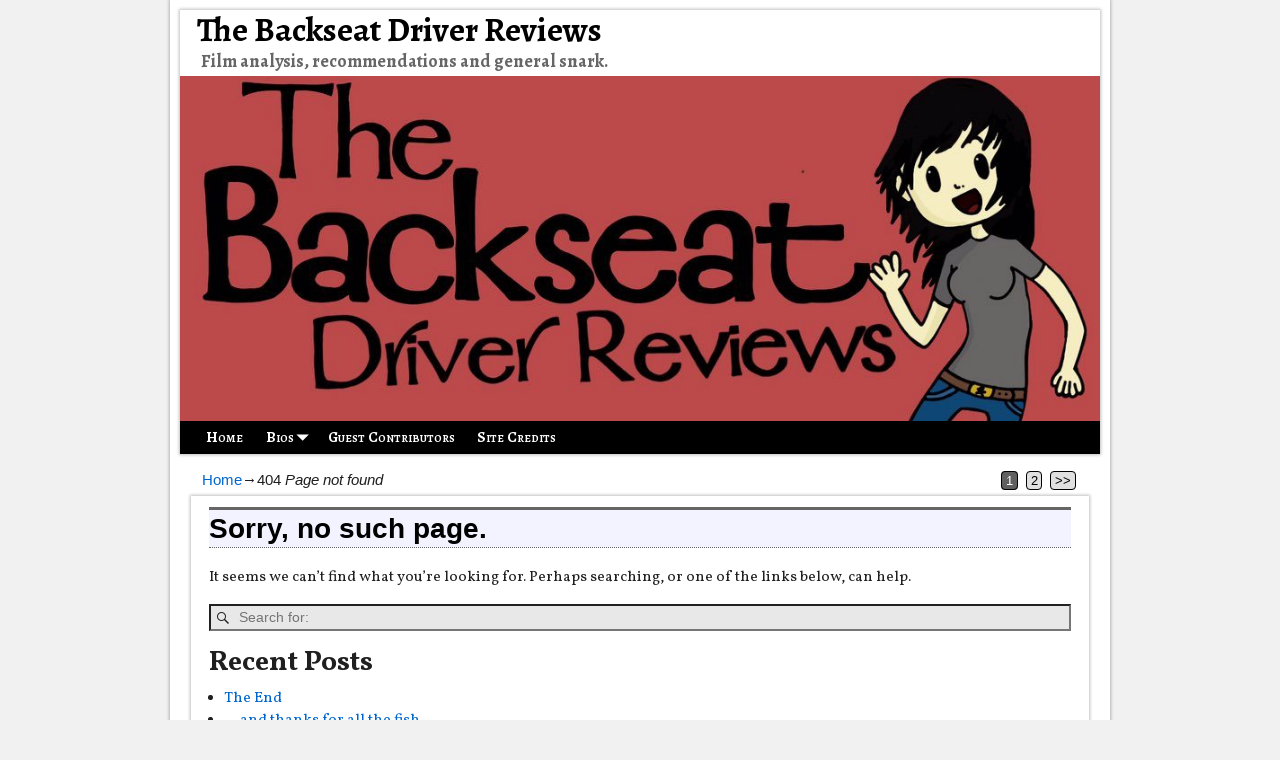

--- FILE ---
content_type: text/html; charset=UTF-8
request_url: http://www.thebackseatdriverreviews.com/2018/09
body_size: 10788
content:
<!DOCTYPE html>
<!--[if IE 8]>
<html class="ie8" lang="en-US"> <![endif]-->
<!--[if IE 9]>
<html class="ie9" lang="en-US"> <![endif]-->
<!--[if !( IE 8 ) | !( IE 9 ) ]><!-->
<html lang="en-US"> <!--<![endif]-->
<head>
	<meta charset="UTF-8"/>
	<meta name='viewport' content='width=device-width,initial-scale=1.0' />

	<link rel="profile" href="//gmpg.org/xfn/11"/>
	<link rel="pingback" href="http://www.thebackseatdriverreviews.com/xmlrpc.php"/>

	<!-- Weaver Xtreme Standard Google Fonts for page-type: 404 -->
<link href='https://fonts.googleapis.com/css?family=Open+Sans:400%2C700%2C700italic%2C400italic%7COpen+Sans+Condensed:300%2C700%7CAlegreya+SC:400%2C400i%2C700%2C700i%7CAlegreya+Sans+SC:400%2C400i%2C700%2C700i%7CAlegreya+Sans:400%2C400i%2C700%2C700i%7CAlegreya:400%2C400i%2C700%2C700i%7CDroid+Sans:400%2C700%7CDroid+Serif:400%2C400italic%2C700%2C700italic%7CExo+2:400%2C700%7CLato:400%2C400italic%2C700%2C700italic%7CLora:400%2C400italic%2C700%2C700italic%7CArvo:400%2C700%2C400italic%2C700italic%7CRoboto:400%2C400italic%2C700%2C700italic%7CRoboto+Condensed:400%2C700%7CRoboto+Slab:400%2C700%7CArchivo+Black%7CSource+Sans+Pro:400%2C400italic%2C700%2C700italic%7CSource+Serif+Pro:400%2C700%7CVollkorn:400%2C400italic%2C700%2C700italic%7CArimo:400%2C700%7CTinos:400%2C400italic%2C700%2C700italic%7CRoboto+Mono:400%2C700%7CInconsolata%7CHandlee%7CUltra&subset=latin%2Clatin-ext' rel='stylesheet' type='text/css'>
<title>Page not found &#8211; The Backseat Driver Reviews</title>
<link rel='dns-prefetch' href='//www.thebackseatdriverreviews.com' />
<link rel='dns-prefetch' href='//cdn.jsdelivr.net' />
<link rel='dns-prefetch' href='//s.w.org' />
<link rel="alternate" type="application/rss+xml" title="The Backseat Driver Reviews &raquo; Feed" href="http://www.thebackseatdriverreviews.com/feed" />
<link rel="alternate" type="application/rss+xml" title="The Backseat Driver Reviews &raquo; Comments Feed" href="http://www.thebackseatdriverreviews.com/comments/feed" />
		<script type="text/javascript">
			window._wpemojiSettings = {"baseUrl":"https:\/\/s.w.org\/images\/core\/emoji\/12.0.0-1\/72x72\/","ext":".png","svgUrl":"https:\/\/s.w.org\/images\/core\/emoji\/12.0.0-1\/svg\/","svgExt":".svg","source":{"concatemoji":"http:\/\/www.thebackseatdriverreviews.com\/wp-includes\/js\/wp-emoji-release.min.js?ver=5.3.20"}};
			!function(e,a,t){var n,r,o,i=a.createElement("canvas"),p=i.getContext&&i.getContext("2d");function s(e,t){var a=String.fromCharCode;p.clearRect(0,0,i.width,i.height),p.fillText(a.apply(this,e),0,0);e=i.toDataURL();return p.clearRect(0,0,i.width,i.height),p.fillText(a.apply(this,t),0,0),e===i.toDataURL()}function c(e){var t=a.createElement("script");t.src=e,t.defer=t.type="text/javascript",a.getElementsByTagName("head")[0].appendChild(t)}for(o=Array("flag","emoji"),t.supports={everything:!0,everythingExceptFlag:!0},r=0;r<o.length;r++)t.supports[o[r]]=function(e){if(!p||!p.fillText)return!1;switch(p.textBaseline="top",p.font="600 32px Arial",e){case"flag":return s([127987,65039,8205,9895,65039],[127987,65039,8203,9895,65039])?!1:!s([55356,56826,55356,56819],[55356,56826,8203,55356,56819])&&!s([55356,57332,56128,56423,56128,56418,56128,56421,56128,56430,56128,56423,56128,56447],[55356,57332,8203,56128,56423,8203,56128,56418,8203,56128,56421,8203,56128,56430,8203,56128,56423,8203,56128,56447]);case"emoji":return!s([55357,56424,55356,57342,8205,55358,56605,8205,55357,56424,55356,57340],[55357,56424,55356,57342,8203,55358,56605,8203,55357,56424,55356,57340])}return!1}(o[r]),t.supports.everything=t.supports.everything&&t.supports[o[r]],"flag"!==o[r]&&(t.supports.everythingExceptFlag=t.supports.everythingExceptFlag&&t.supports[o[r]]);t.supports.everythingExceptFlag=t.supports.everythingExceptFlag&&!t.supports.flag,t.DOMReady=!1,t.readyCallback=function(){t.DOMReady=!0},t.supports.everything||(n=function(){t.readyCallback()},a.addEventListener?(a.addEventListener("DOMContentLoaded",n,!1),e.addEventListener("load",n,!1)):(e.attachEvent("onload",n),a.attachEvent("onreadystatechange",function(){"complete"===a.readyState&&t.readyCallback()})),(n=t.source||{}).concatemoji?c(n.concatemoji):n.wpemoji&&n.twemoji&&(c(n.twemoji),c(n.wpemoji)))}(window,document,window._wpemojiSettings);
		</script>
		<style type="text/css">
img.wp-smiley,
img.emoji {
	display: inline !important;
	border: none !important;
	box-shadow: none !important;
	height: 1em !important;
	width: 1em !important;
	margin: 0 .07em !important;
	vertical-align: -0.1em !important;
	background: none !important;
	padding: 0 !important;
}
</style>
	<link rel='stylesheet' id='wp-block-library-css'  href='http://www.thebackseatdriverreviews.com/wp-includes/css/dist/block-library/style.min.css?ver=5.3.20' type='text/css' media='all' />
<style id='wp-block-library-inline-css' type='text/css'>
.has-text-align-justify{text-align:justify;}
</style>
<link rel='stylesheet' id='wp-block-library-theme-css'  href='http://www.thebackseatdriverreviews.com/wp-includes/css/dist/block-library/theme.min.css?ver=5.3.20' type='text/css' media='all' />
<link rel='stylesheet' id='atw-posts-style-sheet-css'  href='http://www.thebackseatdriverreviews.com/wp-content/plugins/show-posts/atw-posts-style.min.css?ver=1.8.1' type='text/css' media='all' />
<link rel='stylesheet' id='weaverx-font-sheet-css'  href='http://www.thebackseatdriverreviews.com/wp-content/themes/weaver-xtreme/assets/css/fonts.min.css?ver=4.3.2.1' type='text/css' media='all' />
<link rel='stylesheet' id='weaverx-style-sheet-css'  href='http://www.thebackseatdriverreviews.com/wp-content/themes/weaver-xtreme/assets/css/style-weaverx.min.css?ver=4.3.2.1' type='text/css' media='all' />
<link rel='stylesheet' id='jetpack_css-css'  href='http://www.thebackseatdriverreviews.com/wp-content/plugins/jetpack/css/jetpack.css?ver=8.7.4' type='text/css' media='all' />
<script type='text/javascript' src='http://www.thebackseatdriverreviews.com/wp-includes/js/jquery/jquery.js?ver=1.12.4-wp'></script>
<script type='text/javascript' src='http://www.thebackseatdriverreviews.com/wp-includes/js/jquery/jquery-migrate.min.js?ver=1.4.1'></script>
<script type='text/javascript'>
/* <![CDATA[ */
var wvrxOpts = {"useSmartMenus":"0","menuAltswitch":"767","mobileAltLabel":"","primaryScroll":"none","primaryMove":"0","secondaryScroll":"none","secondaryMove":"0","headerVideoClass":"has-header-video"};
/* ]]> */
</script>
<script type='text/javascript' src='http://www.thebackseatdriverreviews.com/wp-content/themes/weaver-xtreme/assets/js/weaverxjslib.min.js?ver=4.3.2.1'></script>
<link rel='https://api.w.org/' href='http://www.thebackseatdriverreviews.com/wp-json/' />
<link rel="EditURI" type="application/rsd+xml" title="RSD" href="http://www.thebackseatdriverreviews.com/xmlrpc.php?rsd" />
<link rel="wlwmanifest" type="application/wlwmanifest+xml" href="http://www.thebackseatdriverreviews.com/wp-includes/wlwmanifest.xml" /> 
<meta name="generator" content="WordPress 5.3.20" />


<!-- Facebook Like Thumbnail (v0.4) -->
<meta property="og:image" content="http://www.thebackseatdriverreviews.com/wp-content/uploads/2016/06/bs.jpg" />
<!-- using default fallback -->
<!-- Facebook Like Thumbnail (By Ashfame - https://github.com/ashfame/facebook-like-thumbnail) -->


<link rel='dns-prefetch' href='//v0.wordpress.com'/>
<style type='text/css'>img#wpstats{display:none}</style><!-- Weaver Xtreme 4.3.2.1 ( 9 ) Magazine-V-9 --> <!-- Weaver Xtreme Theme Support 4.4.1 --> <style type="text/css">
/* -wvrx_css- *//* Weaver Xtreme styles - Version 9 */
#wrapper{max-width:940px;}
a, .wrapper a {color:#0066CC;}
a:hover, .wrapper a:hover {color:#FF4B33;}
.wrapper .entry-meta a, .wrapper .entry-utility a {color:#5E5E5E;}
.wrapper .entry-meta a:hover,.wrapper .entry-utility a:hover {color:#FF4B33;}
.wrapper .widget a {color:#0066CC;}
.wrapper .widget a:hover {color:#FF4B33;}
.border {border:1px solid #000000;}.border-bottom{border-bottom:1px solid #000000;}
#site-title,.site-title{margin-left:1.25000% !important;margin-top:0.00000% !important;}
#site-tagline{ margin-left:2.00000% !important; margin-top:-1.25000% !important;}
#branding #header-image img{float: left;} /* float-left*/.weaverx-theme-menu .current_page_item > a,.weaverx-theme-menu .current-menu-item > a,.weaverx-theme-menu .current-cat > a,.weaverx-theme-menu .current_page_ancestor > a,.weaverx-theme-menu .current-category-ancestor > a,.weaverx-theme-menu .current-menu-ancestor > a,.weaverx-theme-menu .current-menu-parent > a,.weaverx-theme-menu .current-category-parent > a {color:#FFFFFF !important;}
.container img, .colophon img {background-color:transparent;}
.entry-summary,.entry-content {padding-top:1.00000em;}
#content ul,#content ol {margin-bottom:1.00000em;}
.commentlist li.comment, #respond {background-color:transparent;}
#content table {border: 1px solid #e7e7e7;margin: 0 -1px 24px 0;text-align: left;width: 100%;}
#content tr th, #content thead th {color: #888;font-size: 12px;font-weight: bold;line-height: 18px;padding: 9px 24px;}
#content tr td {border-style:none; border-top: 1px solid #e7e7e7; padding: 6px 24px;}
#content tr.odd td {background: rgba(0,0,0,0.1);}
.wp-caption p.wp-caption-text, #content .gallery .gallery-caption,.entry-attachment .entry-caption, #content figure figcaption {color:#333333;}
body{font-size:0.93750em;}
body {background-color:#F1F1F1;}
.menu-primary .wvrx-menu-container,.menu-primary .site-title-on-menu,.menu-primary .site-title-on-menu a {background-color:#000000;}
.menu-primary .wvrx-menu-container,.menu-primary .site-title-on-menu,.menu-primary .site-title-on-menu a {color:#FFFFFF;}
.menu-secondary .wvrx-menu-container {background-color:#A6A6FF;}
.menu-secondary .wvrx-menu-container {color:#FFFFFF;}
.menu-primary .wvrx-menu ul li a,.menu-primary .wvrx-menu ul.mega-menu li {background-color:#8282FF;}
.menu-primary .wvrx-menu ul li a,.menu-primary .wvrx-menu ul.mega-menu li {color:#FFFFFF;}
.menu-secondary .wvrx-menu ul li a,.menu-secondary .wvrx-menu ul.mega-menu li {background-color:#8282FF;}
.menu-secondary .wvrx-menu ul li a,.menu-secondary .wvrx-menu ul.mega-menu li {color:#FFFFFF;}
.menu-primary .wvrx-menu > li > a {color:#FFFFFF;}
.menu-primary .wvrx-menu > li > a:hover {color:#292929 !important;}
.menu-primary .wvrx-menu > li > a:hover {background-color:#CCCCCC !important;}
.menu-secondary .wvrx-menu > li > a {color:#FFFFFF;}
.menu-secondary .wvrx-menu > li > a:hover {color:#292929 !important;}
.menu-secondary .wvrx-menu > li > a:hover {background-color:#8282FF !important;}
.menu-primary .wvrx-menu ul li a {color:#FFFFFF;}
.menu-primary .wvrx-menu ul li a:hover {color:#292929 !important;}
.menu-primary .wvrx-menu ul li a:hover {background-color:#8282FF !important;}
.menu-secondary .wvrx-menu ul li a {color:#FFFFFF;}
.menu-secondary .wvrx-menu ul li a:hover {color:#292929 !important;}
.menu-secondary .wvrx-menu ul li a:hover {background-color:#8282FF !important;}
.menu-primary .menu-toggle-button {color:#FFFFFF;}
@media(min-width:768px) {
.menu-primary .wvrx-menu,.menu-primary .wvrx-menu-container{text-align:left;}
}
.menu-primary .menu-arrows .toggle-submenu:after{color:#FFFFFF;}
.menu-primary .menu-arrows ul .toggle-submenu:after{color:#FFFFFF;}
.menu-primary .menu-arrows.is-mobile-menu.menu-arrows ul a .toggle-submenu:after{color:#FFFFFF;}
.menu-primary .menu-arrows ul .toggle-submenu:after{color:#FFFFFF;}
.menu-secondary .menu-toggle-button {color:#FFFFFF;}
@media(min-width:768px) {
.menu-secondary .wvrx-menu,.menu-secondary .wvrx-menu-container{text-align:left;}
}
.menu-secondary .menu-arrows .toggle-submenu:after{color:#FFFFFF;}
.menu-secondary .menu-arrows ul .toggle-submenu:after{color:#FFFFFF;}
.menu-secondary .menu-arrows.is-mobile-menu.menu-arrows ul a .toggle-submenu:after{color:#FFFFFF;}
.menu-secondary .menu-arrows ul .toggle-submenu:after{color:#FFFFFF;}
@media(min-width:768px) {
.menu-extra .wvrx-menu,.menu-extra .wvrx-menu-container{text-align:left;}
}
@media screen and (min-width:768px) {
}
#primary-widget-area {background-color:transparent;}
.widget-area-primary {background-color:transparent;}
#secondary-widget-area {background-color:transparent;}
.widget-area-secondary {background-color:transparent;}
.widget-area-top {background-color:transparent;}
.widget-area-top {padding-top:8px;}
.widget-area-bottom {background-color:transparent;}
#header {background-color:transparent;}
#colophon {background-color:transparent;}
#footer-widget-area {background-color:transparent;}
.widget-area-footer {background-color:transparent;}
#content {background-color:transparent;}
#content {color:#1F1F1F;}
#content {padding-left:2.00000%;}
#content {padding-right:2.00000%;}
#content {margin-bottom:15px;}
#container {background-color:transparent;}
#container {padding-left:2px;}
#container {padding-right:2px;}
#container {padding-top:10px;}
#wrapper {background-color:#FFFFFF;}
#wrapper {color:#1F1F1F;}
#wrapper {padding-left:10px;}
#wrapper {padding-right:10px;}
#wrapper {padding-top:10px;}
#wrapper {padding-bottom:10px;}
.post-area {background-color:transparent;}
.widget {background-color:transparent;}
.widget {color:#1F1F1F;}

/* ** Expand/extend ** */
 /* /EE */
.wrapper #site-title a,.wrapper .site-title a {color:#000000;}
#site-tagline > span,.site-tagline > span {color:#666666;}
.page-title {color:#000000;}
.wrapper .post-title a,.wrapper .post-title a:visited {color:#000000;}
.widget-title{border-bottom: 2px solid #222222;}
.widget-title {color:#222222;}
.blog .sticky {background-color:#DFE1FA;}
hr {background-color:#000000;}
.entry-meta {background-color:#F3F3FF;}
.entry-meta {color:#1F1F1F;}
.entry-utility {background-color:#F3F3FF;}
.entry-utility {color:#1F1F1F;}
input,textarea {background-color:#FCFCFC;}
.menu-primary .wvrx-menu-container .search-form .search-submit {color:#FFFFFF;}
#content .search-form .search-submit {color:#1F1F1F;}
#wrapper .search-form .search-submit {color:#1F1F1F;}
.widget .search-form .search-submit {color:#1F1F1F;}
#inject_fixedtop,#inject_fixedbottom,.wvrx-fixedtop,.wvrx-fixonscroll{max-width:940px;}
.ie8 #inject_fixedtop,.ie8 #inject_fixedbottom,.ie8 .wvrx-fixedtop,.ie8 .wvrx-fixonscroll{max-width:940px;}
@media (max-width:940px) {.wvrx-fixedtop,.wvrx-fixonscroll,#inject_fixedtop,#inject_fixedbottom {left:0px;margin-left:0 !important;margin-right:0 !important;}}
@media (min-width:940px) {
			#inject_fixedtop {margin-left:-10px;margin-right:-10px}
			.wvrx-fixedtop,.wvrx-fixonscroll{margin-left:-10px;margin-right:calc(10px - 0px - 20px)}
			}
@media (min-width:940px) {
			#inject_fixedbottom {margin-left:-10px;margin-right:-10px}
			}

/* CSS+ Rules */
.weaverx-theme-menu .current_page_item > a,.weaverx-theme-menu .current-menu-item > a,.weaverx-theme-menu .current-cat > a,.weaverx-theme-menu .current_page_ancestor > a,.weaverx-theme-menu .current-category-ancestor > a,.weaverx-theme-menu .current-menu-ancestor > a,.weaverx-theme-menu .current-menu-parent > a,.weaverx-theme-menu .current-category-parent > a {text-decoration:underline;}
.menu-primary .wvrx-menu-container,.menu-primary .site-title-on-menu,.menu-primary .site-title-on-menu a {font-variant: small-caps;}
.menu-secondary .wvrx-menu-container {font-variant: small-caps;}
.menu-primary .wvrx-menu ul li a,.menu-primary .wvrx-menu ul.mega-menu li {font-variant: small-caps;}
.menu-secondary .wvrx-menu ul li a,.menu-secondary .wvrx-menu ul.mega-menu li {font-variant: small-caps;}
.page-title {border-top: 3px solid #666;padding-top:4px;background-color:#F3F3FF;border-bottom:1px dotted #666;}
.widget-title {border-top: 3px solid #666; padding-top:4px;border-bottom:1px dotted #666;background-color:#F3F3FF;font-variant: small-caps;}
.entry-meta {border-bottom:1px dotted #666;}
.entry-utility {border-bottom:1px dotted #666;border-top:1px dotted #666;}

/* End Weaver Xtreme CSS */

</style> <!-- end of main options style section -->

<!-- End of Weaver Xtreme options -->
<style type="text/css">.recentcomments a{display:inline !important;padding:0 !important;margin:0 !important;}</style><!--[if lt IE 9]>
<script src="http://www.thebackseatdriverreviews.com/wp-content/themes/weaver-xtreme/assets/js/html5.js" type="text/javascript"></script>
<script src="http://www.thebackseatdriverreviews.com/wp-content/themes/weaver-xtreme/assets/js/respond.min.js" type="text/javascript"></script>
<![endif]--></head>

<body class="error404 wp-embed-responsive not-logged-in weaverx-theme-body wvrx-not-safari is-menu-desktop is-menu-default weaverx-page-404 weaverx-sb-one-column" itemtype="https://schema.org/WebPage" itemscope>
<a href="#page-bottom" id="page-top">&darr;</a> <!-- add custom CSS to use this page-bottom link -->
<div id="wvrx-page-width">&nbsp;</div>
<!--googleoff: all-->
<noscript><p style="border:1px solid red;font-size:14px;background-color:pink;padding:5px;margin-left:auto;margin-right:auto;max-width:640px;text-align:center;">
		JAVASCRIPT IS DISABLED. Please enable JavaScript on your browser to best view this site.</p></noscript>
<!--googleon: all--><!-- displayed only if JavaScript disabled -->

<div id="wrapper" class="wrapper shadow-1 font-lucidaSans">
<div class="clear-preheader clear-both"></div>
<div id="header" class="header shadow-1 font-alegreya header-as-img">
<div id="header-inside" class="block-inside"><header id="branding" itemtype="https://schema.org/WPHeader" itemscope>
    <div id='title-tagline' class='clearfix '>
		<h1 id="site-title" class="font-alegreya"><a href="http://www.thebackseatdriverreviews.com/" title="The Backseat Driver Reviews" rel="home">
				The Backseat Driver Reviews</a></h1>

				<h2 id="site-tagline" class="hide-none"><span class="font-inherit">Film analysis, recommendations and general snark.</span></h2>
		    </div><!-- /.title-tagline -->
<div id="header-image" class="header-image header-image-type-std"><div id="wp-custom-header" class="wp-custom-header"><img src="http://bsdr-staging.jeremythompson.us/wp-content/uploads/2016/06/cropped-bs.jpg" width="1024" height="384" alt="The Backseat Driver Reviews" srcset="http://www.thebackseatdriverreviews.com/wp-content/uploads/2016/06/cropped-bs.jpg 1024w, http://www.thebackseatdriverreviews.com/wp-content/uploads/2016/06/cropped-bs-300x113.jpg 300w, http://www.thebackseatdriverreviews.com/wp-content/uploads/2016/06/cropped-bs-768x288.jpg 768w" sizes="(max-width: 1024px) 100vw, 1024px" /></div>
</div><!-- #header-image -->
<div class="clear-branding clear-both"></div>	</header><!-- #branding -->
	<div class="clear-menu-primary clear-both"></div>

<div id="nav-primary" class="menu-primary menu-primary-standard menu-type-standard" itemtype="https://schema.org/SiteNavigationElement" itemscope>
<div class="wvrx-default-menu wvrx-menu-container font-inherit font-bold"><div class="wvrx-menu-clear"></div><ul class="weaverx-theme-menu wvrx-menu menu-hover menu-alignleft"><li class="default-home-menu-item"><a href="http://www.thebackseatdriverreviews.com/" title="Home">Home</a></li><li class="page_item page-item-21 page_item_has_children"><a href="http://www.thebackseatdriverreviews.com/bios">Bios</a><ul class='children'><li class="page_item page-item-13"><a href="http://www.thebackseatdriverreviews.com/bios/erin_thompson">Erin Thompson</a></li><li class="page_item page-item-2330"><a href="http://www.thebackseatdriverreviews.com/bios/nika-black">Nika Black</a></li><li class="page_item page-item-2334"><a href="http://www.thebackseatdriverreviews.com/bios/talicia-tarver">Talicia Tarver</a></li></ul></li><li class="page_item page-item-3371"><a href="http://www.thebackseatdriverreviews.com/guest-contributors">Guest Contributors</a></li><li class="page_item page-item-2830"><a href="http://www.thebackseatdriverreviews.com/contributors">Site Credits</a></li></ul><div class="clear-menu-end clear-both" ></div></div>
</div><div class='clear-menu-primary-end' style='clear:both;'></div><!-- /.menu-primary -->


</div></div><div class='clear-header-end clear-both'></div><!-- #header-inside,#header -->

<div id="container" class="container container-404 relative font-inherit"><div id="container-inside" class="block-inside">

<div id="infobar" class="font-inherit">
<span id="breadcrumbs"><span class="crumbs"><a href="http://www.thebackseatdriverreviews.com/">Home</a>&rarr;404 <span class="bcur-page">Page not found</span></span></span>	<span class='infobar_right'>
<span id="infobar_paginate"><span aria-current="page" class="page-numbers current">1</span>
<a class="page-numbers" href="http://www.thebackseatdriverreviews.com/2018/09/page/2">2</a>
<a class="next page-numbers" href="http://www.thebackseatdriverreviews.com/2018/09/page/2">&gt;&gt;</a></span>
	</span></div><div class="clear-info-bar-end" style="clear:both;">
</div><!-- #infobar -->

<div id="content" role="main" class="content l-content-m shadow-1 font-vollkorn"> <!-- 404 -->
<article id="post-0" class="post error404 not-found">
					<header class="page-header">
										<h1 class="page-title entry-title font-lucidaSans" itemprop="headline name">Sorry, no such page.</h1>
				</header><!-- .page-header -->
						<div class="entry-content clearfix">
			<p>It seems we can&rsquo;t find what you&rsquo;re looking for. Perhaps searching, or one of the links below, can help.			</p>

			
<form role="search" method="get" class="search-form" action="http://www.thebackseatdriverreviews.com/">
	<label>
		<span class="screen-reader-text">Search for:</span>
		<input type="search" class="search-field" placeholder="Search for:" value="" name="s"/>
	</label>
	<button type="submit" class="search-submit"><span class="genericon genericon-search"></span></button>
</form>
<p></p>
		<div class="widget widget_recent_entries">		<h2 class="widgettitle">Recent Posts</h2>		<ul>
											<li>
					<a href="http://www.thebackseatdriverreviews.com/the-end">The End</a>
									</li>
											<li>
					<a href="http://www.thebackseatdriverreviews.com/and-thanks-for-all-the-fish">&#8230; and thanks for all the fish.</a>
									</li>
											<li>
					<a href="http://www.thebackseatdriverreviews.com/weekend-movies-five-reasons-to-watch-dumplin-2018">Weekend Movies: Five Reasons to Watch Dumplin (2018)</a>
									</li>
											<li>
					<a href="http://www.thebackseatdriverreviews.com/swipe-right-the-dangers-of-modern-dating-in-the-holidays-2016-segment-new-years-eve">Swipe Right: The Dangers of Modern Dating in the Holidays (2016) Segment New Year’s Eve</a>
									</li>
											<li>
					<a href="http://www.thebackseatdriverreviews.com/coming-this-week-107">Coming This Week</a>
									</li>
											<li>
					<a href="http://www.thebackseatdriverreviews.com/weekend-movies-five-reasons-to-watch-braindead-1992">Weekend Movies: Five Reasons to Watch Braindead (1992)</a>
									</li>
											<li>
					<a href="http://www.thebackseatdriverreviews.com/absolute-power-feminine-corruption-and-fracture-in-suspiria-2018">Absolute Power: Feminine Corruption and Fracture in Suspiria (2018)</a>
									</li>
											<li>
					<a href="http://www.thebackseatdriverreviews.com/coming-this-week-106">Coming This Week</a>
									</li>
											<li>
					<a href="http://www.thebackseatdriverreviews.com/weekend-movies-five-reasons-to-watch-raw-2016">Weekend Movies: Five Reasons to Watch Raw (2016)</a>
									</li>
											<li>
					<a href="http://www.thebackseatdriverreviews.com/time-after-time-social-acceptance-in-romy-and-micheles-high-school-reunion-1997">Time After Time: Social Acceptance in Romy and Michele’s High School Reunion (1997)</a>
									</li>
					</ul>
		</div>			<div class="widget">
				<h2 class="widgettitle">Most Used Categories</h2>
				<ul>
						<li class="cat-item cat-item-1"><a href="http://www.thebackseatdriverreviews.com/category/uncategorized">Uncategorized</a> (475)
</li>
	<li class="cat-item cat-item-4"><a href="http://www.thebackseatdriverreviews.com/category/horror">Horror</a> (137)
</li>
	<li class="cat-item cat-item-6"><a href="http://www.thebackseatdriverreviews.com/category/weekend-movies">Weekend Movies</a> (122)
</li>
	<li class="cat-item cat-item-7"><a href="http://www.thebackseatdriverreviews.com/category/comedy">Comedy</a> (107)
</li>
	<li class="cat-item cat-item-238"><a href="http://www.thebackseatdriverreviews.com/category/trailer-tuesday">Trailer Tuesday</a> (73)
</li>
	<li class="cat-item cat-item-11"><a href="http://www.thebackseatdriverreviews.com/category/relationships">Relationships</a> (58)
</li>
	<li class="cat-item cat-item-10"><a href="http://www.thebackseatdriverreviews.com/category/saturday-shorts">Saturday shorts</a> (54)
</li>
	<li class="cat-item cat-item-49"><a href="http://www.thebackseatdriverreviews.com/category/science-fiction">Science Fiction</a> (41)
</li>
	<li class="cat-item cat-item-19"><a href="http://www.thebackseatdriverreviews.com/category/animated">Animated</a> (37)
</li>
	<li class="cat-item cat-item-28"><a href="http://www.thebackseatdriverreviews.com/category/gender">Gender</a> (35)
</li>
				</ul>
			</div>

			<div class="widget widget_archive"><h2 class="widgettitle">Archives</h2><p>Try looking in the monthly archives. 🙂</p>		<label class="screen-reader-text" for="archives-dropdown--1">Archives</label>
		<select id="archives-dropdown--1" name="archive-dropdown">
			
			<option value="">Select Month</option>
				<option value='http://www.thebackseatdriverreviews.com/2019/09'> September 2019 </option>
	<option value='http://www.thebackseatdriverreviews.com/2019/02'> February 2019 </option>
	<option value='http://www.thebackseatdriverreviews.com/2019/01'> January 2019 </option>
	<option value='http://www.thebackseatdriverreviews.com/2018/12'> December 2018 </option>
	<option value='http://www.thebackseatdriverreviews.com/2018/11'> November 2018 </option>
	<option value='http://www.thebackseatdriverreviews.com/2018/10'> October 2018 </option>
	<option value='http://www.thebackseatdriverreviews.com/2018/09'> September 2018 </option>
	<option value='http://www.thebackseatdriverreviews.com/2018/08'> August 2018 </option>
	<option value='http://www.thebackseatdriverreviews.com/2018/07'> July 2018 </option>
	<option value='http://www.thebackseatdriverreviews.com/2018/06'> June 2018 </option>
	<option value='http://www.thebackseatdriverreviews.com/2018/05'> May 2018 </option>
	<option value='http://www.thebackseatdriverreviews.com/2018/04'> April 2018 </option>
	<option value='http://www.thebackseatdriverreviews.com/2018/03'> March 2018 </option>
	<option value='http://www.thebackseatdriverreviews.com/2018/02'> February 2018 </option>
	<option value='http://www.thebackseatdriverreviews.com/2018/01'> January 2018 </option>
	<option value='http://www.thebackseatdriverreviews.com/2017/12'> December 2017 </option>
	<option value='http://www.thebackseatdriverreviews.com/2017/11'> November 2017 </option>
	<option value='http://www.thebackseatdriverreviews.com/2017/10'> October 2017 </option>
	<option value='http://www.thebackseatdriverreviews.com/2017/09'> September 2017 </option>
	<option value='http://www.thebackseatdriverreviews.com/2017/08'> August 2017 </option>
	<option value='http://www.thebackseatdriverreviews.com/2017/07'> July 2017 </option>
	<option value='http://www.thebackseatdriverreviews.com/2017/06'> June 2017 </option>
	<option value='http://www.thebackseatdriverreviews.com/2017/05'> May 2017 </option>
	<option value='http://www.thebackseatdriverreviews.com/2017/04'> April 2017 </option>
	<option value='http://www.thebackseatdriverreviews.com/2017/03'> March 2017 </option>
	<option value='http://www.thebackseatdriverreviews.com/2017/02'> February 2017 </option>
	<option value='http://www.thebackseatdriverreviews.com/2017/01'> January 2017 </option>
	<option value='http://www.thebackseatdriverreviews.com/2016/12'> December 2016 </option>
	<option value='http://www.thebackseatdriverreviews.com/2016/11'> November 2016 </option>
	<option value='http://www.thebackseatdriverreviews.com/2016/10'> October 2016 </option>
	<option value='http://www.thebackseatdriverreviews.com/2016/09'> September 2016 </option>
	<option value='http://www.thebackseatdriverreviews.com/2016/08'> August 2016 </option>
	<option value='http://www.thebackseatdriverreviews.com/2016/07'> July 2016 </option>
	<option value='http://www.thebackseatdriverreviews.com/2016/06'> June 2016 </option>
	<option value='http://www.thebackseatdriverreviews.com/2016/05'> May 2016 </option>
	<option value='http://www.thebackseatdriverreviews.com/2016/04'> April 2016 </option>
	<option value='http://www.thebackseatdriverreviews.com/2016/03'> March 2016 </option>
	<option value='http://www.thebackseatdriverreviews.com/2016/02'> February 2016 </option>
	<option value='http://www.thebackseatdriverreviews.com/2016/01'> January 2016 </option>
	<option value='http://www.thebackseatdriverreviews.com/2015/12'> December 2015 </option>
	<option value='http://www.thebackseatdriverreviews.com/2015/11'> November 2015 </option>
	<option value='http://www.thebackseatdriverreviews.com/2015/10'> October 2015 </option>
	<option value='http://www.thebackseatdriverreviews.com/2015/09'> September 2015 </option>
	<option value='http://www.thebackseatdriverreviews.com/2015/08'> August 2015 </option>
	<option value='http://www.thebackseatdriverreviews.com/2015/07'> July 2015 </option>
	<option value='http://www.thebackseatdriverreviews.com/2015/06'> June 2015 </option>
	<option value='http://www.thebackseatdriverreviews.com/2015/05'> May 2015 </option>
	<option value='http://www.thebackseatdriverreviews.com/2015/04'> April 2015 </option>

		</select>

<script type="text/javascript">
/* <![CDATA[ */
(function() {
	var dropdown = document.getElementById( "archives-dropdown--1" );
	function onSelectChange() {
		if ( dropdown.options[ dropdown.selectedIndex ].value !== '' ) {
			document.location.href = this.options[ this.selectedIndex ].value;
		}
	}
	dropdown.onchange = onSelectChange;
})();
/* ]]> */
</script>

		</div><div class="widget widget_tag_cloud"><h2 class="widgettitle">Tags</h2><div class="tagcloud"><a href="http://www.thebackseatdriverreviews.com/tag/action" class="tag-cloud-link tag-link-135 tag-link-position-1" style="font-size: 8pt;" aria-label="Action (3 items)">Action</a>
<a href="http://www.thebackseatdriverreviews.com/tag/ai" class="tag-cloud-link tag-link-155 tag-link-position-2" style="font-size: 8pt;" aria-label="AI (3 items)">AI</a>
<a href="http://www.thebackseatdriverreviews.com/tag/alternate-reality" class="tag-cloud-link tag-link-154 tag-link-position-3" style="font-size: 8pt;" aria-label="Alternate reality (3 items)">Alternate reality</a>
<a href="http://www.thebackseatdriverreviews.com/tag/animated" class="tag-cloud-link tag-link-121 tag-link-position-4" style="font-size: 12.242424242424pt;" aria-label="Animated (9 items)">Animated</a>
<a href="http://www.thebackseatdriverreviews.com/tag/aw-hell-no" class="tag-cloud-link tag-link-122 tag-link-position-5" style="font-size: 8pt;" aria-label="Aw Hell No (3 items)">Aw Hell No</a>
<a href="http://www.thebackseatdriverreviews.com/tag/blockbuster" class="tag-cloud-link tag-link-157 tag-link-position-6" style="font-size: 8pt;" aria-label="Blockbuster (3 items)">Blockbuster</a>
<a href="http://www.thebackseatdriverreviews.com/tag/children" class="tag-cloud-link tag-link-139 tag-link-position-7" style="font-size: 9.0606060606061pt;" aria-label="Children (4 items)">Children</a>
<a href="http://www.thebackseatdriverreviews.com/tag/comedy" class="tag-cloud-link tag-link-110 tag-link-position-8" style="font-size: 19.030303030303pt;" aria-label="Comedy (43 items)">Comedy</a>
<a href="http://www.thebackseatdriverreviews.com/tag/emotions" class="tag-cloud-link tag-link-140 tag-link-position-9" style="font-size: 9.0606060606061pt;" aria-label="Emotions (4 items)">Emotions</a>
<a href="http://www.thebackseatdriverreviews.com/tag/fairy-tales" class="tag-cloud-link tag-link-143 tag-link-position-10" style="font-size: 9.9090909090909pt;" aria-label="Fairy Tales (5 items)">Fairy Tales</a>
<a href="http://www.thebackseatdriverreviews.com/tag/feminine" class="tag-cloud-link tag-link-144 tag-link-position-11" style="font-size: 11.181818181818pt;" aria-label="Feminine (7 items)">Feminine</a>
<a href="http://www.thebackseatdriverreviews.com/tag/foreign" class="tag-cloud-link tag-link-120 tag-link-position-12" style="font-size: 8pt;" aria-label="Foreign (3 items)">Foreign</a>
<a href="http://www.thebackseatdriverreviews.com/tag/funny" class="tag-cloud-link tag-link-149 tag-link-position-13" style="font-size: 14.151515151515pt;" aria-label="funny (14 items)">funny</a>
<a href="http://www.thebackseatdriverreviews.com/tag/gender" class="tag-cloud-link tag-link-131 tag-link-position-14" style="font-size: 13.833333333333pt;" aria-label="Gender (13 items)">Gender</a>
<a href="http://www.thebackseatdriverreviews.com/tag/good" class="tag-cloud-link tag-link-136 tag-link-position-15" style="font-size: 9.9090909090909pt;" aria-label="Good (5 items)">Good</a>
<a href="http://www.thebackseatdriverreviews.com/tag/good-acting" class="tag-cloud-link tag-link-162 tag-link-position-16" style="font-size: 9.0606060606061pt;" aria-label="Good Acting (4 items)">Good Acting</a>
<a href="http://www.thebackseatdriverreviews.com/tag/guilty-pleasures" class="tag-cloud-link tag-link-112 tag-link-position-17" style="font-size: 12.666666666667pt;" aria-label="Guilty Pleasures (10 items)">Guilty Pleasures</a>
<a href="http://www.thebackseatdriverreviews.com/tag/hell-in-a-handbasket" class="tag-cloud-link tag-link-158 tag-link-position-18" style="font-size: 12.242424242424pt;" aria-label="Hell in a Handbasket (9 items)">Hell in a Handbasket</a>
<a href="http://www.thebackseatdriverreviews.com/tag/holiday" class="tag-cloud-link tag-link-156 tag-link-position-19" style="font-size: 11.181818181818pt;" aria-label="holiday (7 items)">holiday</a>
<a href="http://www.thebackseatdriverreviews.com/tag/horror" class="tag-cloud-link tag-link-107 tag-link-position-20" style="font-size: 22pt;" aria-label="Horror (82 items)">Horror</a>
<a href="http://www.thebackseatdriverreviews.com/tag/lgbtq" class="tag-cloud-link tag-link-138 tag-link-position-21" style="font-size: 9.0606060606061pt;" aria-label="LGBTQ (4 items)">LGBTQ</a>
<a href="http://www.thebackseatdriverreviews.com/tag/live-tweet-event" class="tag-cloud-link tag-link-117 tag-link-position-22" style="font-size: 12.242424242424pt;" aria-label="Live Tweet Event (9 items)">Live Tweet Event</a>
<a href="http://www.thebackseatdriverreviews.com/tag/love-story" class="tag-cloud-link tag-link-128 tag-link-position-23" style="font-size: 13.090909090909pt;" aria-label="Love story (11 items)">Love story</a>
<a href="http://www.thebackseatdriverreviews.com/tag/motherhood" class="tag-cloud-link tag-link-129 tag-link-position-24" style="font-size: 11.181818181818pt;" aria-label="Motherhood (7 items)">Motherhood</a>
<a href="http://www.thebackseatdriverreviews.com/tag/movies-that-sucked" class="tag-cloud-link tag-link-159 tag-link-position-25" style="font-size: 9.9090909090909pt;" aria-label="Movies That Sucked (5 items)">Movies That Sucked</a>
<a href="http://www.thebackseatdriverreviews.com/tag/music" class="tag-cloud-link tag-link-125 tag-link-position-26" style="font-size: 9.0606060606061pt;" aria-label="Music (4 items)">Music</a>
<a href="http://www.thebackseatdriverreviews.com/tag/outgoing-transmission" class="tag-cloud-link tag-link-214 tag-link-position-27" style="font-size: 11.181818181818pt;" aria-label="Outgoing Transmission (7 items)">Outgoing Transmission</a>
<a href="http://www.thebackseatdriverreviews.com/tag/parenting" class="tag-cloud-link tag-link-123 tag-link-position-28" style="font-size: 11.712121212121pt;" aria-label="Parenting (8 items)">Parenting</a>
<a href="http://www.thebackseatdriverreviews.com/tag/rape" class="tag-cloud-link tag-link-177 tag-link-position-29" style="font-size: 9.0606060606061pt;" aria-label="Rape (4 items)">Rape</a>
<a href="http://www.thebackseatdriverreviews.com/tag/real" class="tag-cloud-link tag-link-126 tag-link-position-30" style="font-size: 8pt;" aria-label="Real (3 items)">Real</a>
<a href="http://www.thebackseatdriverreviews.com/tag/reality" class="tag-cloud-link tag-link-165 tag-link-position-31" style="font-size: 9.9090909090909pt;" aria-label="Reality (5 items)">Reality</a>
<a href="http://www.thebackseatdriverreviews.com/tag/relationships" class="tag-cloud-link tag-link-116 tag-link-position-32" style="font-size: 14.681818181818pt;" aria-label="Relationships (16 items)">Relationships</a>
<a href="http://www.thebackseatdriverreviews.com/tag/saturday-shorts" class="tag-cloud-link tag-link-114 tag-link-position-33" style="font-size: 19.136363636364pt;" aria-label="Saturday shorts (44 items)">Saturday shorts</a>
<a href="http://www.thebackseatdriverreviews.com/tag/science-fiction" class="tag-cloud-link tag-link-153 tag-link-position-34" style="font-size: 13.833333333333pt;" aria-label="Science Fiction (13 items)">Science Fiction</a>
<a href="http://www.thebackseatdriverreviews.com/tag/self-loathing" class="tag-cloud-link tag-link-180 tag-link-position-35" style="font-size: 8pt;" aria-label="self loathing (3 items)">self loathing</a>
<a href="http://www.thebackseatdriverreviews.com/tag/sex" class="tag-cloud-link tag-link-132 tag-link-position-36" style="font-size: 11.181818181818pt;" aria-label="Sex (7 items)">Sex</a>
<a href="http://www.thebackseatdriverreviews.com/tag/survival" class="tag-cloud-link tag-link-108 tag-link-position-37" style="font-size: 9.0606060606061pt;" aria-label="Survival (4 items)">Survival</a>
<a href="http://www.thebackseatdriverreviews.com/tag/taboo" class="tag-cloud-link tag-link-151 tag-link-position-38" style="font-size: 9.9090909090909pt;" aria-label="Taboo (5 items)">Taboo</a>
<a href="http://www.thebackseatdriverreviews.com/tag/time-travel" class="tag-cloud-link tag-link-130 tag-link-position-39" style="font-size: 9.0606060606061pt;" aria-label="Time Travel (4 items)">Time Travel</a>
<a href="http://www.thebackseatdriverreviews.com/tag/transgender" class="tag-cloud-link tag-link-219 tag-link-position-40" style="font-size: 9.0606060606061pt;" aria-label="Transgender (4 items)">Transgender</a>
<a href="http://www.thebackseatdriverreviews.com/tag/vampire" class="tag-cloud-link tag-link-142 tag-link-position-41" style="font-size: 8pt;" aria-label="Vampire (3 items)">Vampire</a>
<a href="http://www.thebackseatdriverreviews.com/tag/weekend-movies" class="tag-cloud-link tag-link-111 tag-link-position-42" style="font-size: 20.30303030303pt;" aria-label="Weekend Movies (57 items)">Weekend Movies</a>
<a href="http://www.thebackseatdriverreviews.com/tag/well-played" class="tag-cloud-link tag-link-119 tag-link-position-43" style="font-size: 10.651515151515pt;" aria-label="Well Played; (6 items)">Well Played;</a>
<a href="http://www.thebackseatdriverreviews.com/tag/wtf" class="tag-cloud-link tag-link-113 tag-link-position-44" style="font-size: 16.060606060606pt;" aria-label="WTF (22 items)">WTF</a>
<a href="http://www.thebackseatdriverreviews.com/tag/zombies" class="tag-cloud-link tag-link-127 tag-link-position-45" style="font-size: 9.0606060606061pt;" aria-label="Zombies (4 items)">Zombies</a></div>
</div>
		</div><!-- .entry-content -->
		</article><!-- #post-0 -->


</div><!-- /#content -->

<div class='clear-container-end clear-both'></div></div></div><!-- /#container-inside, #container -->
<footer id="colophon" class="colophon font-inherit" itemtype="https://schema.org/WPFooter" itemscope>
	<div id="colophon-inside" class="block-inside">
	<div id="site-ig-wrap"><span id="site-info">
&copy;2026 - <a href="http://www.thebackseatdriverreviews.com/" title="The Backseat Driver Reviews" rel="home">The Backseat Driver Reviews</a>		</span> <!-- #site-info -->
		<span id="site-generator"><a href="//wordpress.org/" title="Proudly powered by WordPress" target="_blank" rel="nofollow"><span style="font-size:120%;padding-top:2px;" class="genericon genericon-wordpress"></span></a> - <a href="//weavertheme.com" target="_blank" title="Weaver Xtreme Theme" rel="nofollow">Weaver Xtreme Theme</a> </span> <!-- #site-generator --><div class="clear-site-generator clear-both"></div>		</div><!-- #site-ig-wrap -->
		<div class="clear-site-ig-wrap clear-both"></div>		</div></footer><!-- #colophon-inside, #colophon -->
		<div class="clear-colophon clear-both"></div></div><!-- /#wrapper --><div class='clear-wrapper-end' style='clear:both;'></div>

<a href="#page-top" id="page-bottom">&uarr;</a>
<script type='text/javascript'>
/* <![CDATA[ */
var wvrxEndOpts = {"hideTip":"0","hFontFamily":"0","hFontMult":"1","sbLayout":"one-column","flowColor":"0","full_browser_height":"0","primary":"0","secondary":"0","top":"0","bottom":"0","header_sb":"0","footer_sb":"0"};
/* ]]> */
</script>
<script type='text/javascript' src='http://www.thebackseatdriverreviews.com/wp-content/themes/weaver-xtreme/assets/js/weaverxjslib-end.min.js?ver=4.3.2.1'></script>
<script type='text/javascript'>
/* <![CDATA[ */
var SlimStatParams = {"ajaxurl":"http:\/\/www.thebackseatdriverreviews.com\/wp-admin\/admin-ajax.php","baseurl":"\/","dnt":"noslimstat,ab-item","ci":"YToxOntzOjEyOiJjb250ZW50X3R5cGUiO3M6MzoiNDA0Ijt9.03e2914d7e5794d02ef331e6bffa3ece"};
/* ]]> */
</script>
<script defer type='text/javascript' src='https://cdn.jsdelivr.net/wp/wp-slimstat/tags/4.9/wp-slimstat.min.js'></script>
<script type='text/javascript' src='http://www.thebackseatdriverreviews.com/wp-includes/js/wp-embed.min.js?ver=5.3.20'></script>
<script type='text/javascript' src='https://stats.wp.com/e-202603.js' async='async' defer='defer'></script>
<script type='text/javascript'>
	_stq = window._stq || [];
	_stq.push([ 'view', {v:'ext',j:'1:8.7.4',blog:'132782758',post:'0',tz:'-5',srv:'www.thebackseatdriverreviews.com'} ]);
	_stq.push([ 'clickTrackerInit', '132782758', '0' ]);
</script>
</body>
</html>


--- FILE ---
content_type: text/html; charset=UTF-8
request_url: http://www.thebackseatdriverreviews.com/wp-admin/admin-ajax.php
body_size: 223
content:
310588.396eb144a9beb996d48c602a0afc474e